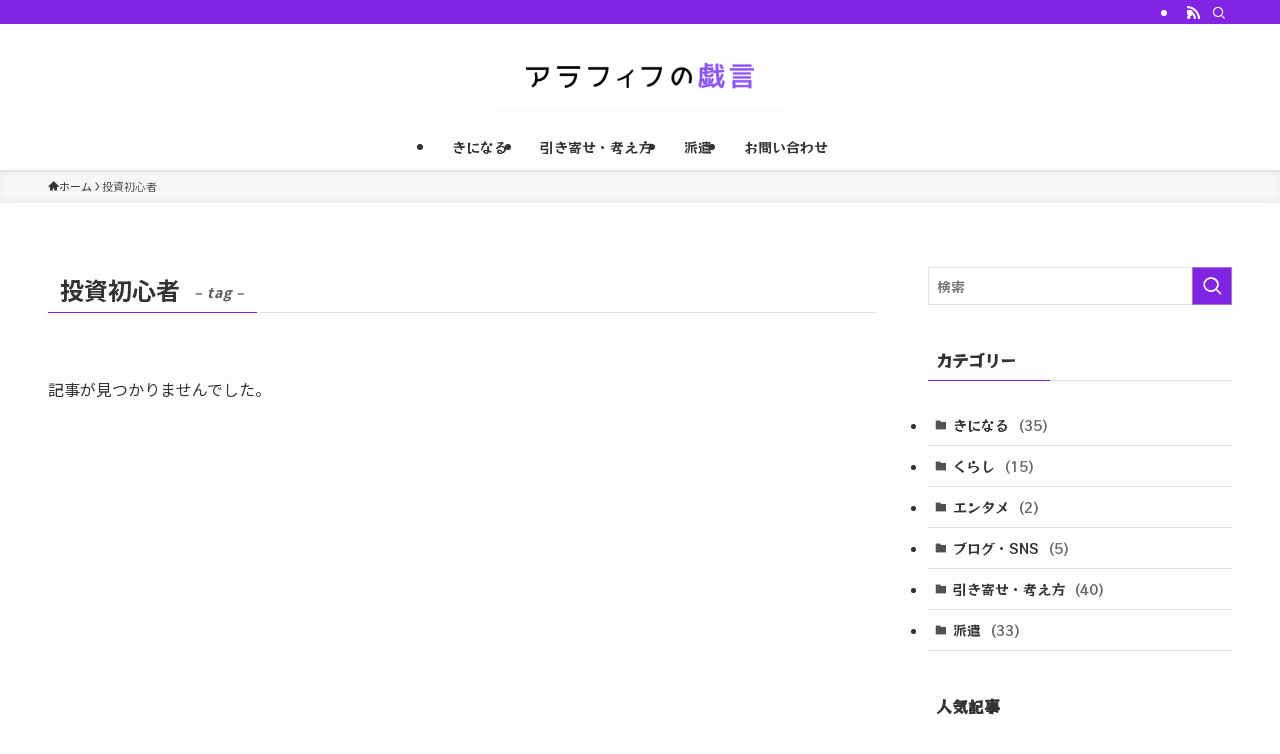

--- FILE ---
content_type: text/html; charset=utf-8
request_url: https://www.google.com/recaptcha/api2/aframe
body_size: 267
content:
<!DOCTYPE HTML><html><head><meta http-equiv="content-type" content="text/html; charset=UTF-8"></head><body><script nonce="t_LSF9xLkUVx-JB9arKdXw">/** Anti-fraud and anti-abuse applications only. See google.com/recaptcha */ try{var clients={'sodar':'https://pagead2.googlesyndication.com/pagead/sodar?'};window.addEventListener("message",function(a){try{if(a.source===window.parent){var b=JSON.parse(a.data);var c=clients[b['id']];if(c){var d=document.createElement('img');d.src=c+b['params']+'&rc='+(localStorage.getItem("rc::a")?sessionStorage.getItem("rc::b"):"");window.document.body.appendChild(d);sessionStorage.setItem("rc::e",parseInt(sessionStorage.getItem("rc::e")||0)+1);localStorage.setItem("rc::h",'1769543007906');}}}catch(b){}});window.parent.postMessage("_grecaptcha_ready", "*");}catch(b){}</script></body></html>